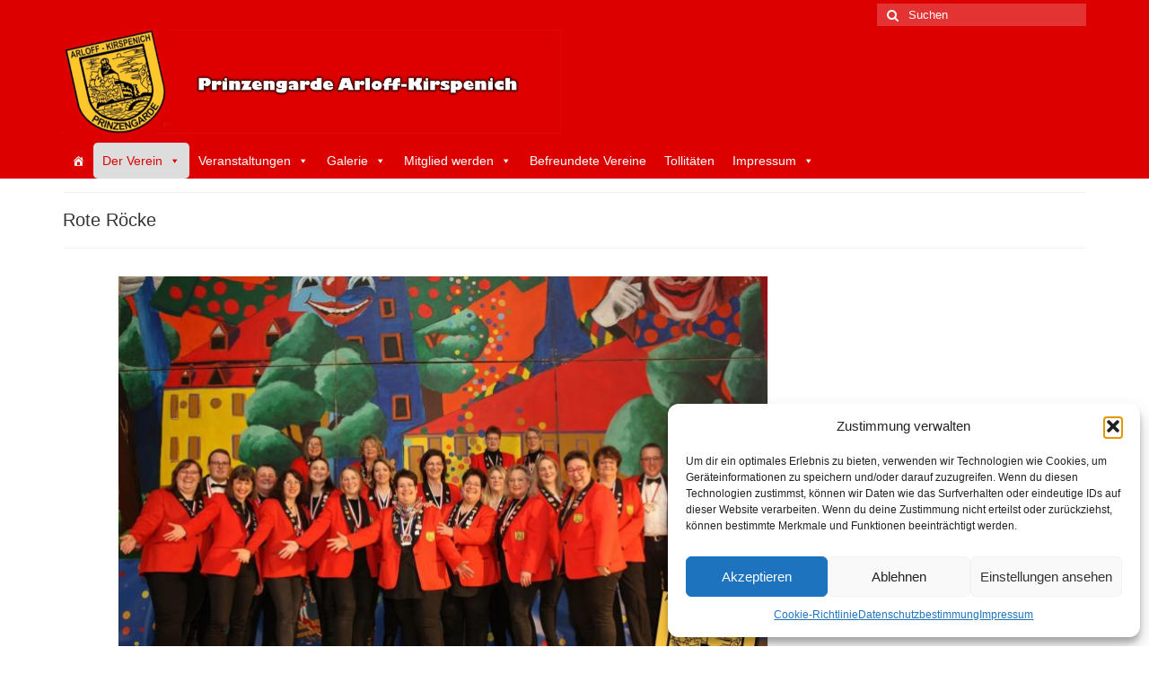

--- FILE ---
content_type: text/javascript
request_url: https://prinzengarde-arloff-kirspenich.de/wp-content/plugins/ilc-folding/folding.js?ver=6.9
body_size: 228
content:
/* ILC-Folding
 * http://ilovecolors.com.ar/folding-menu-plugin-wordpress/
 */

jQuery(document).ready(function(){

	jQuery(".page_item ul").hide();

	jQuery(".current_page_item ul:first").slideDown();
	
	jQuery(".current_page_item").parents("ul, li")
				.map(function () { 
					jQuery(this).slideDown();
				});
	
		

}); 